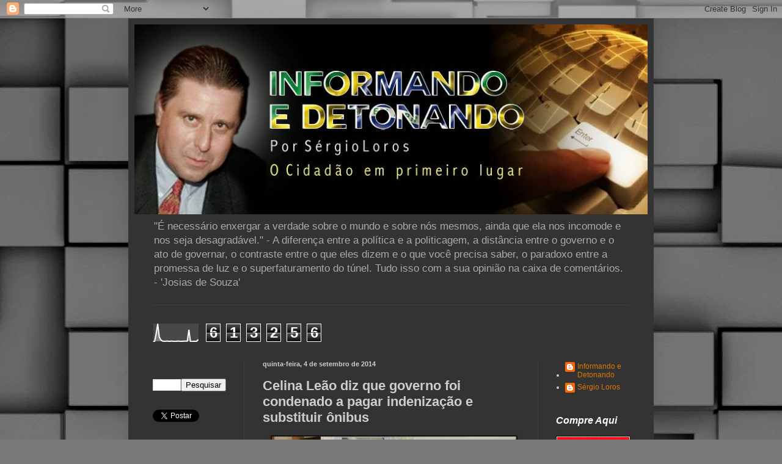

--- FILE ---
content_type: text/html; charset=UTF-8
request_url: https://blogsergioloros.blogspot.com/b/stats?style=WHITE_TRANSPARENT&timeRange=ALL_TIME&token=APq4FmBcpkBuUsXEL4GRnqo1n3_6J4ePHxkLNWDLFc8B0m53ATyqvJJJuTBGFZbVK2MZQvdp8rip6L8zE1iPSvZL2IGTvRBdRg
body_size: -37
content:
{"total":613256,"sparklineOptions":{"backgroundColor":{"fillOpacity":0.1,"fill":"#ffffff"},"series":[{"areaOpacity":0.3,"color":"#fff"}]},"sparklineData":[[0,0],[1,1],[2,45],[3,100],[4,26],[5,10],[6,3],[7,2],[8,2],[9,3],[10,2],[11,2],[12,3],[13,2],[14,1],[15,2],[16,3],[17,2],[18,2],[19,2],[20,3],[21,3],[22,3],[23,67],[24,1],[25,1],[26,2],[27,2],[28,2],[29,12]],"nextTickMs":12244}